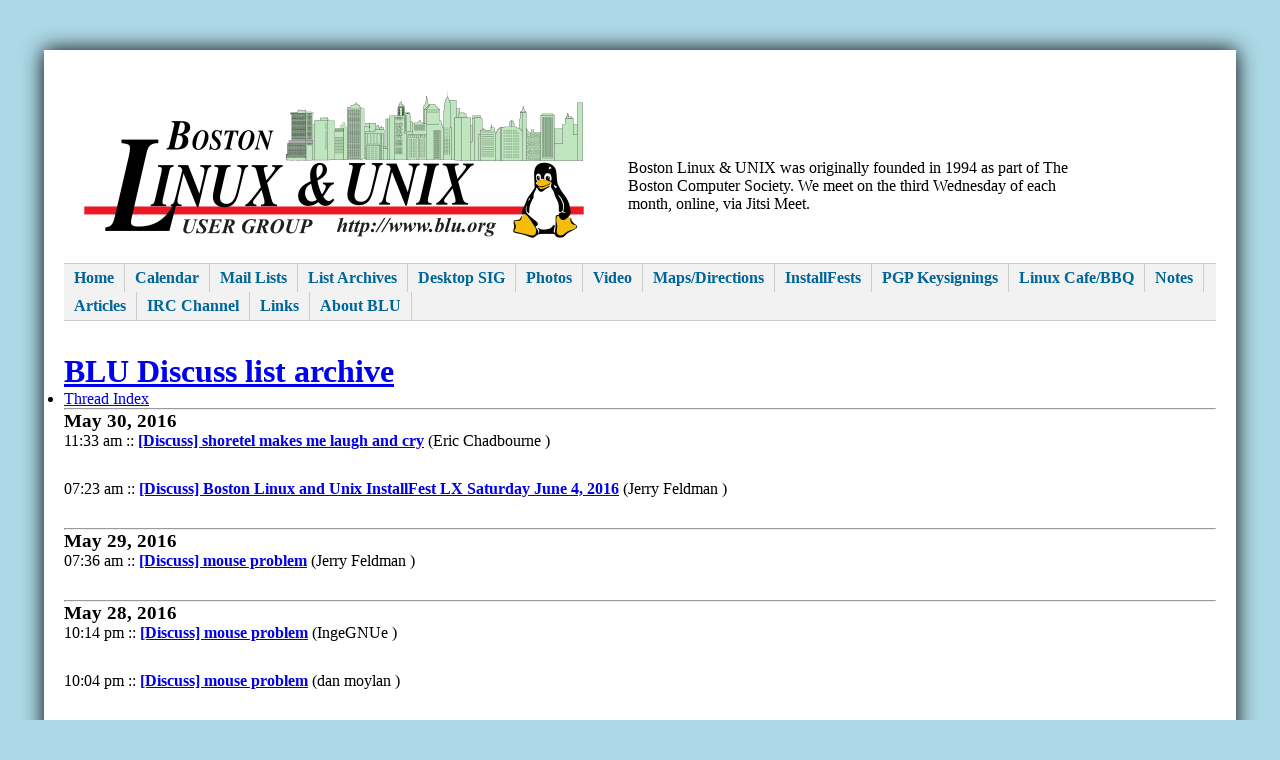

--- FILE ---
content_type: text/html; charset=UTF-8
request_url: https://blu.org/mhonarc/discuss/2016/05/maillist.php
body_size: 17299
content:
<!-- MHonArc v2.6.18 -->
<!DOCTYPE html>
<html>
<head>
<title>BLU Discuss list archive</title>
<link type="text/css" rel="stylesheet" media="all" href="/style.rel.css" />
</head>
<body>
<div id="page-wrap">
<table width="90%" border="0" cellspacing="20" cellpadding="0">
<tr>
<td align="left" valign="bottom"><img src="/images/blu-logo.2025-10-31.500x149.png" /></td>
<td>&nbsp;</td>
<td align="left" valign="bottom">

<p>
Boston Linux &amp; UNIX was originally founded in 1994 as part of The Boston Computer Society.  We meet on the third Wednesday of each month,
<!-- at the Massachusetts Institute of Technology, in Building E51. -->
online, via Jitsi Meet.
</p>

</td>
</tr>
</table>

<ul id="nav">
								<li><a href="/">Home
</a></li>
											<li><a href="/cgi-bin/calendar">Calendar
</a></li>
											<li><a target="_blank" href="https://lists.blu.org/mailman/listinfo">
			Mail Lists
</a></li>
											<li><a href="/mhonarc/discuss/">List Archives
</a></li>
											<li><a href="/desktop/">Desktop SIG
</a></li>
											<li><a target="_blank" href="https://www.flickr.com/photos/blu_org/collections/72157600958893979/">
			Photos
</a></li>
											<li><a href="/video/">Video
</a></li>
											<li><a href="/directions/">Maps/Directions
</a></li>
											<li><a href="/installfests/">InstallFests
</a></li>
											<li><a href="/keysignings/">PGP Keysignings
</a></li>
											<li><a href="/linuxcafe/">Linux Cafe/BBQ
</a></li>
											<li><a href="/meetings/">Notes
</a></li>
											<li><a href="/articles/">Articles
</a></li>
											<li><a href="/irclog/">IRC Channel
</a></li>
											<li><a href="/links/">Links
</a></li>
											<li><a href="/about_blu/">About BLU
</a></li>
			</ul>
<div id="main-content">
<h1><a href="../../">BLU Discuss list archive</a></h1>

<UL>
<LI><A HREF="threads.php">Thread Index</A></LI>
</UL>
<hr />
<h3>May 30, 2016</strong></h3>
<p>11:33 am :: <b><a name="00086" href="msg00086.php">[Discuss] shoretel makes me laugh and cry</a></b> (Eric Chadbourne )</p>
<p>07:23 am :: <b><a name="00085" href="msg00085.php">[Discuss] Boston Linux and Unix InstallFest LX Saturday June 4, 2016</a></b> (Jerry Feldman )</p>
<hr />
<h3>May 29, 2016</strong></h3>
<p>07:36 am :: <b><a name="00084" href="msg00084.php">[Discuss] mouse problem</a></b> (Jerry Feldman )</p>
<hr />
<h3>May 28, 2016</strong></h3>
<p>10:14 pm :: <b><a name="00083" href="msg00083.php">[Discuss] mouse problem</a></b> (IngeGNUe )</p>
<p>10:04 pm :: <b><a name="00082" href="msg00082.php">[Discuss] mouse problem</a></b> (dan moylan )</p>
<p>07:39 pm :: <b><a name="00081" href="msg00081.php">[Discuss] shoretel makes me laugh and cry</a></b> (Dan Ritter )</p>
<p>07:23 pm :: <b><a name="00080" href="msg00080.php">[Discuss] [discuss] mouse problem</a></b> (IngeGNUe )</p>
<p>03:39 pm :: <b><a name="00079" href="msg00079.php">[Discuss] shoretel makes me laugh and cry</a></b> (Eric Chadbourne )</p>
<p>01:48 pm :: <b><a name="00078" href="msg00078.php">[Discuss] [discuss] mouse problem</a></b> (dan moylan )</p>
<hr />
<h3>May 27, 2016</strong></h3>
<p>07:52 pm :: <b><a name="00077" href="msg00077.php">[Discuss] mouse problem</a></b> (Matthew Gillen )</p>
<p>06:39 pm :: <b><a name="00076" href="msg00076.php">[Discuss] mouse problem</a></b> (IngeGNUe )</p>
<p>06:35 pm :: <b><a name="00075" href="msg00075.php">[Discuss] mouse problem</a></b> (dan moylan )</p>
<hr />
<h3>May 24, 2016</strong></h3>
<p>12:37 pm :: <b><a name="00074" href="msg00074.php">[Discuss] Wordpress developer</a></b> (Mayuresh Rajwadkar )</p>
<hr />
<h3>May 23, 2016</strong></h3>
<p>01:19 pm :: <b><a name="00073" href="msg00073.php">[Discuss] [Cryptography] Entropy Needed for SSH Keys?</a></b> (Jerry Feldman )</p>
<p>12:02 pm :: <b><a name="00072" href="msg00072.php">[Discuss] [Cryptography] Entropy Needed for SSH Keys?</a></b> (Kent Borg )</p>
<hr />
<h3>May 21, 2016</strong></h3>
<p>01:05 pm :: <b><a name="00071" href="msg00071.php">[Discuss] Yow</a></b> (Daniel Barrett )</p>
<hr />
<h3>May 20, 2016</strong></h3>
<p>06:59 pm :: <b><a name="00070" href="msg00070.php">[Discuss] ZFS On Linux &quot;in&quot; Debian, migration from Btrfs</a></b> (Rich Pieri )</p>
<p>04:04 pm :: <b><a name="00069" href="msg00069.php">[Discuss] Boot issues</a></b> (Steve Litt )</p>
<p>02:32 pm :: <b><a name="00068" href="msg00068.php">[Discuss] ZFS On Linux &quot;in&quot; Debian, migration from Btrfs</a></b> (Rich Pieri )</p>
<p>02:23 pm :: <b><a name="00067" href="msg00067.php">[Discuss] ZFS On Linux &quot;in&quot; Debian, migration from Btrfs</a></b> (Jerry Feldman )</p>
<p>02:13 pm :: <b><a name="00066" href="msg00066.php">[Discuss] ZFS On Linux &quot;in&quot; Debian, migration from Btrfs</a></b> (Dan Ritter )</p>
<p>01:39 pm :: <b><a name="00065" href="msg00065.php">[Discuss] ZFS On Linux &quot;in&quot; Debian, migration from Btrfs</a></b> (Jerry Feldman )</p>
<p>01:12 pm :: <b><a name="00064" href="msg00064.php">[Discuss] ZFS On Linux &quot;in&quot; Debian, migration from Btrfs</a></b> (Shirley M&#xE1;rquez D&#xFA;lcey )</p>
<p>01:00 pm :: <b><a name="00063" href="msg00063.php">[Discuss] ZFS On Linux &quot;in&quot; Debian, migration from Btrfs</a></b> (Rich Pieri )</p>
<hr />
<h3>May 19, 2016</strong></h3>
<p>01:16 pm :: <b><a name="00062" href="msg00062.php">[Discuss] What (free software) options are people using for	chat?</a></b> (John Abreau )</p>
<p>01:06 pm :: <b><a name="00061" href="msg00061.php">[Discuss] What (free software) options are people using for	chat?</a></b> (Dan Ritter )</p>
<p>01:00 pm :: <b><a name="00060" href="msg00060.php">[Discuss] Boot issues</a></b> (Derek Martin )</p>
<p>12:46 pm :: <b><a name="00059" href="msg00059.php">[Discuss] What (free software) options are people using for chat?</a></b> (Steve Litt )</p>
<p>09:19 am :: <b><a name="00058" href="msg00058.php">[Discuss] What (free software) options are people using for	chat?</a></b> (john saylor )</p>
<p>08:37 am :: <b><a name="00057" href="msg00057.php">[Discuss] What (free software) options are people using for	chat?</a></b> (IngeGNUe )</p>
<p>06:14 am :: <b><a name="00056" href="msg00056.php">[Discuss] What (free software) options are people using for	chat?</a></b> (Dan Ritter )</p>
<hr />
<h3>May 18, 2016</strong></h3>
<p>10:29 pm :: <b><a name="00055" href="msg00055.php">[Discuss] PiPass Static IP</a></b> (Rich Pieri )</p>
<p>08:53 pm :: <b><a name="00054" href="msg00054.php">[Discuss] What (free software) options are people using for	chat?</a></b> (Ryan Lee Stanyan )</p>
<p>08:43 pm :: <b><a name="00053" href="msg00053.php">[Discuss] What (free software) options are people using for chat?</a></b> (Greg Rundlett (freephile) )</p>
<p>06:29 pm :: <b><a name="00052" href="msg00052.php">[Discuss] Report on moving web hosting</a></b> (Greg Rundlett (freephile) )</p>
<p>01:53 pm :: <b><a name="00051" href="msg00051.php">[Discuss] PiPass Static IP</a></b> (Rich Pieri )</p>
<p>11:49 am :: <b><a name="00050" href="msg00050.php">[Discuss] Report on moving web hosting</a></b> (Laura Conrad )</p>
<hr />
<h3>May 17, 2016</strong></h3>
<p>07:35 pm :: <b><a name="00049" href="msg00049.php">[Discuss] Boot issues</a></b> (Jerry Feldman )</p>
<p>03:35 pm :: <b><a name="00048" href="msg00048.php">[Discuss] Boot issues</a></b> (Derek Martin )</p>
<p>02:57 pm :: <b><a name="00047" href="msg00047.php">[Discuss] Boot issues</a></b> (Jerry Feldman )</p>
<p>02:53 pm :: <b><a name="00046" href="msg00046.php">[Discuss] Boot issues</a></b> (Jerry Feldman )</p>
<p>02:52 pm :: <b><a name="00045" href="msg00045.php">[Discuss] Boot issues</a></b> (Derek Martin )</p>
<p>11:34 am :: <b><a name="00044" href="msg00044.php">[Discuss] Boot issues</a></b> (Jerry Feldman )</p>
<p>06:45 am :: <b><a name="00043" href="msg00043.php">[Discuss] Boston Linux Meeting Reminder, tomorrow, Wednesday, May 18, 2016 - Rooftop WLAN, IoT, and the Doobie Brothers: What were once Vices are now Habits</a></b> (Jerry Feldman )</p>
<hr />
<h3>May 16, 2016</strong></h3>
<p>12:12 pm :: <b><a name="00042" href="msg00042.php">[Discuss] IPv4 tunnel providers</a></b> (Derek Atkins )</p>
<p>00:01 am :: <b><a name="00041" href="msg00041.php">[Discuss] IPv4 tunnel providers</a></b> (Tom Metro )</p>
<hr />
<h3>May 14, 2016</strong></h3>
<p>11:39 pm :: <b><a name="00040" href="msg00040.php">[Discuss] Annual BLU PGP/GnuPG Keysigning Party</a></b> (John Abreau )</p>
<hr />
<h3>May 13, 2016</strong></h3>
<p>09:08 pm :: <b><a name="00039" href="msg00039.php">[Discuss] Fw: new message</a></b> (Ayman Ali )</p>
<hr />
<h3>May 12, 2016</strong></h3>
<p>06:11 pm :: <b><a name="00038" href="msg00038.php">[Discuss] My Bank's Web Site is Behaving Oddly</a></b> (Derek Martin )</p>
<hr />
<h3>May 11, 2016</strong></h3>
<p>06:44 am :: <b><a name="00037" href="msg00037.php">[Discuss] Boston Linux Meeting Wednesday, May 18, 2016 - Rooftop WLAN, IoT, and the Doobie Brothers: What were once Vices are now Habits</a></b> (Jerry Feldman )</p>
<hr />
<h3>May 07, 2016</strong></h3>
<p>03:47 pm :: <b><a name="00036" href="msg00036.php">[Discuss] My Bank's Web Site is Behaving Oddly</a></b> (Kent Borg )</p>
<p>03:16 pm :: <b><a name="00035" href="msg00035.php">[Discuss] My Bank's Web Site is Behaving Oddly</a></b> (Dan Ritter )</p>
<p>01:27 pm :: <b><a name="00034" href="msg00034.php">[Discuss] My Bank's Web Site is Behaving Oddly</a></b> (Kent Borg )</p>
<p>01:05 pm :: <b><a name="00033" href="msg00033.php">[Discuss] My Bank's Web Site is Behaving Oddly</a></b> (Dan Ritter )</p>
<p>12:46 pm :: <b><a name="00032" href="msg00032.php">[Discuss] My Bank's Web Site is Behaving Oddly</a></b> (Kent Borg )</p>
<p>08:25 am :: <b><a name="00031" href="msg00031.php">[Discuss] My Bank's Web Site is Behaving Oddly</a></b> (Matthew Gillen )</p>
<hr />
<h3>May 04, 2016</strong></h3>
<p>10:20 pm :: <b><a name="00030" href="msg00030.php">[Discuss] My Bank's Web Site is Behaving Oddly</a></b> (Joe Polcari )</p>
<p>07:39 pm :: <b><a name="00029" href="msg00029.php">[Discuss] My Bank's Web Site is Behaving Oddly</a></b> (John Hall )</p>
<p>07:36 pm :: <b><a name="00028" href="msg00028.php">[Discuss] My Bank's Web Site is Behaving Oddly</a></b> (Kent Borg )</p>
<p>07:21 pm :: <b><a name="00027" href="msg00027.php">[Discuss] My Bank's Web Site is Behaving Oddly</a></b> (Joe Polcari )</p>
<p>06:53 pm :: <b><a name="00026" href="msg00026.php">[Discuss] My Bank's Web Site is Behaving Oddly</a></b> (Kent Borg )</p>
<p>06:24 pm :: <b><a name="00025" href="msg00025.php">[Discuss] My Bank's Web Site is Behaving Oddly</a></b> (Joe Polcari )</p>
<p>06:06 pm :: <b><a name="00024" href="msg00024.php">[Discuss] My Bank's Web Site is Behaving Oddly</a></b> (John Hall )</p>
<p>05:56 pm :: <b><a name="00023" href="msg00023.php">[Discuss] My Bank's Web Site is Behaving Oddly</a></b> (Joe Polcari )</p>
<p>05:54 pm :: <b><a name="00022" href="msg00022.php">[Discuss] My Bank's Web Site is Behaving Oddly</a></b> (Joe Polcari )</p>
<p>05:53 pm :: <b><a name="00021" href="msg00021.php">[Discuss] My Bank's Web Site is Behaving Oddly</a></b> (Joe Polcari )</p>
<p>05:51 pm :: <b><a name="00020" href="msg00020.php">[Discuss] My Bank's Web Site is Behaving Oddly</a></b> (John Hall )</p>
<p>05:37 pm :: <b><a name="00019" href="msg00019.php">[Discuss] My Bank's Web Site is Behaving Oddly</a></b> (Kent Borg )</p>
<p>05:31 pm :: <b><a name="00018" href="msg00018.php">[Discuss] My Bank's Web Site is Behaving Oddly</a></b> (Joe Polcari )</p>
<p>05:28 pm :: <b><a name="00017" href="msg00017.php">[Discuss] My Bank's Web Site is Behaving Oddly</a></b> (Kent Borg )</p>
<p>04:43 pm :: <b><a name="00016" href="msg00016.php">[Discuss] My Bank's Web Site is Behaving Oddly</a></b> (Kent Borg )</p>
<hr />
<h3>May 03, 2016</strong></h3>
<p>06:16 pm :: <b><a name="00015" href="msg00015.php">[Discuss] Notebook Recommendations?</a></b> (Steve Litt )</p>
<p>12:37 pm :: <b><a name="00014" href="msg00014.php">[Discuss] Notebook Recommendations?</a></b> (Daniel Barrett )</p>
<p>10:52 am :: <b><a name="00013" href="msg00013.php">[Discuss] Notebook Recommendations?</a></b> (Kent Borg )</p>
<hr />
<h3>May 02, 2016</strong></h3>
<p>08:56 pm :: <b><a name="00012" href="msg00012.php">[Discuss] Notebook Recommendations?</a></b> (Rich Pieri )</p>
<p>08:43 pm :: <b><a name="00011" href="msg00011.php">[Discuss] Notebook Recommendations?</a></b> (Robert Krawitz )</p>
<p>08:12 pm :: <b><a name="00010" href="msg00010.php">[Discuss] Notebook Recommendations?</a></b> (Kent Borg )</p>
<p>07:08 pm :: <b><a name="00009" href="msg00009.php">[Discuss] Discuss Digest, Vol 60, Issue 1</a></b> (Mayuresh Rajwadkar )</p>
<p>01:34 pm :: <b><a name="00008" href="msg00008.php">[Discuss] Notebook Recommendations?</a></b> (Rich Pieri )</p>
<p>11:31 am :: <b><a name="00007" href="msg00007.php">[Discuss] Notebook Recommendations?</a></b> (Kent Borg )</p>
<p>10:27 am :: <b><a name="00006" href="msg00006.php">[Discuss] Notebook Recommendations?</a></b> (Rich Pieri )</p>
<hr />
<h3>May 01, 2016</strong></h3>
<p>09:14 pm :: <b><a name="00005" href="msg00005.php">[Discuss] Notebook Recommendations?</a></b> (Robert Krawitz )</p>
<p>09:13 pm :: <b><a name="00004" href="msg00004.php">[Discuss] Notebook Recommendations?</a></b> (Kent Borg )</p>
<p>09:03 pm :: <b><a name="00003" href="msg00003.php">[Discuss] Notebook Recommendations?</a></b> (Kent Borg )</p>
<p>06:10 pm :: <b><a name="00002" href="msg00002.php">[Discuss] Notebook Recommendations?</a></b> (Rich Pieri )</p>
<p>06:06 pm :: <b><a name="00001" href="msg00001.php">[Discuss] Notebook Recommendations?</a></b> (Robert Krawitz )</p>
<p>05:46 pm :: <b><a name="00000" href="msg00000.php">[Discuss] Notebook Recommendations?</a></b> (Kent Borg )</p>
</ul>
<hr>
<address>
Mail converted by <a href="http://www.mhonarc.org/">MHonArc</a>
</address>
</div>
</div>

<hr />

<p>
<a href="https://validator.w3.org/check/referer"><img border="0"
	src="https://www.w3.org/Icons/valid-xhtml10"
	alt="Valid HTML 4.01!" height="31" width="88" /></a>
<a href="https://jigsaw.w3.org/css-validator/">

<img style="border:0;width:88px;height:31px"
       src="https://jigsaw.w3.org/css-validator/images/vcss" 
       alt="Valid CSS!" /> 
</a>
</p>

<hr />
<form action="https://www.paypal.com/cgi-bin/webscr" method="post">
<input type="hidden" name="cmd" value="_s-xclick">
<input type="hidden" name="encrypted" value="-----BEGIN [base64]/[base64]/R4qhWfMEE3R8lplWgoCFpV64v7G5bXZ0iHZV1FEonl5mEDhL3gE88FxHvLDxfb5pgIfEefV7hsYEtnD3RpUNMGHkeQOj8fs6U/[base64]/ETMS1ycjtkpkvjXZe9k+6CieLuLsPumsJ7QC1odNz3sJiCbs2wC0nLE0uLGaEtXynIgRqIddYCHx88pb5HTXv4SZeuv0Rqq4+axW9PLAAATU8w04qqjaSXgbGLP3NmohqM6bV9kZZwZLR/klDaQGo1u9uDb9lr4Yn+rBQIDAQABo4HuMIHrMB0GA1UdDgQWBBSWn3y7xm8XvVk/UtcKG+wQ1mSUazCBuwYDVR0jBIGzMIGwgBSWn3y7xm8XvVk/[base64]/zANBgkqhkiG9w0BAQUFAAOBgQCBXzpWmoBa5e9fo6ujionW1hUhPkOBakTr3YCDjbYfvJEiv/2P+IobhOGJr85+XHhN0v4gUkEDI8r2/rNk1m0GA8HKddvTjyGw/XqXa+LSTlDYkqI8OwR8GEYj4efEtcRpRYBxV8KxAW93YDWzFGvruKnnLbDAF6VR5w/[base64]/9I+2aI+1SjbV7s577iZda6A9xN0mq51nFP2ZNH1X+7M/nvT1ae9jKBH/wPZFtOx3Z/UfkmV7yfJUZjaJ9IfxBVmPyMMSgNJe5PZnTyGOxNSnXHyS0ScU4lenWU/rk1CRzkRRvTghDfO6kNvxGdy/XFcHZgLZ4hj2cNw==-----END PKCS7-----
">
<input type="image" src="https://www.paypalobjects.com/en_US/i/btn/btn_donateCC_LG.gif" border="0" name="submit" alt="PayPal - The safer, easier way to pay online!">
<img alt="" border="0" src="https://www.paypalobjects.com/en_US/i/scr/pixel.gif" width="1" height="1">
</form>
<hr />
<address>
Boston Linux &amp; Unix / webmaster&#064;blu.org
</address>

</body>
</html>
<!-- MHonArc v2.6.18 -->


--- FILE ---
content_type: text/css
request_url: https://blu.org/style.rel.css
body_size: 1536
content:
* { margin: 0; padding: 0; }

html {
    background: lightblue;
    -webkit-background-size: cover;
    -moz-background-size: cover;
    -o-background-size: cover;
    background-size: cover;
}

#page-wrap {
	width: 90%; 
	margin: 50px auto;
	padding: 20px;
	background: white;
	-moz-box-shadow: 0 0 20px black;
	-webkit-box-shadow: 0 0 20px black;
	box-shadow: 0 0 20px black;
}

p { margin: 0 0 30px 0; text-indent: 0; }
blockquote { margin: 0 0 30px 0; text-indent: 100; }
ul.nobul li { list-style: none; padding: 0px 30px; }

#nav {
    width: 100%;
    float: left;
    margin: 0 0 2em 0;
    padding: 0;
    list-style: none;
    background-color: #f2f2f2;
    border-bottom: 1px solid #ccc; 
    border-top: 1px solid #ccc;
}

#nav li { float: left; }

#nav li a {
    display: block;
    padding: 5px 10px;
    text-decoration: none;
    font-weight: bold;
    color: #069;
    border-right: 1px solid #ccc;
}

#nav li a:hover { color: #c00; background-color: #fff; }

/* #main-content{ margin:0; margin-right: 225px; } */
#main-content{ margin:0; }
#side-bar{
    float: right;
    width: 300px;
    padding: 10px;
    background: #dddddd;
    -moz-box-shadow: 0 0 20px black;
    -webkit-box-shadow: 0 0 20px black;
    box-shadow: 0 0 20px black;
}

#top-bar{
    float: right;
    width: 500px;
    padding: 10px;
    background: lightgrey;
    -moz-box-shadow: 0 0 20px black;
    -webkit-box-shadow: 0 0 20px black;
    box-shadow: 0 0 20px black;
}

ul.side { list-style-type: none; margin: 0 0 10px 0; text-indent: 0; }
